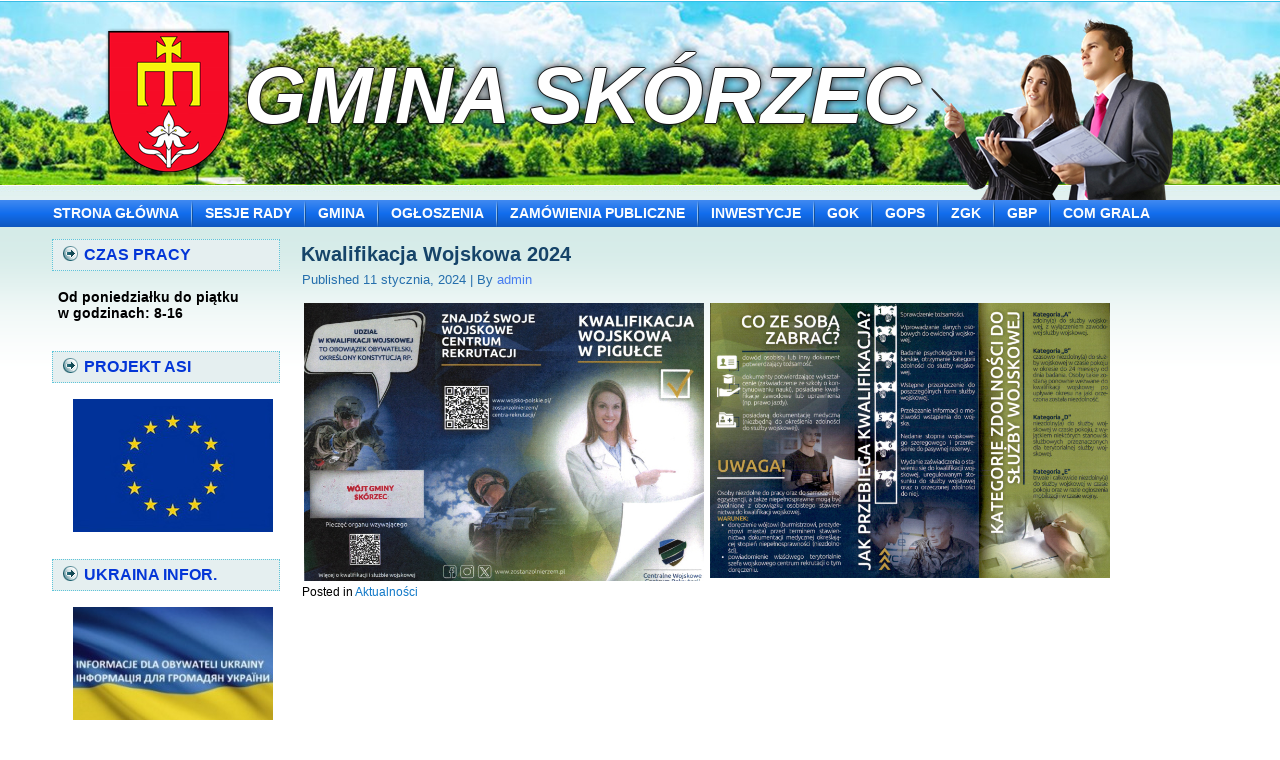

--- FILE ---
content_type: text/html; charset=UTF-8
request_url: https://gminaskorzec.pl/2024/01/11/kwalifikacja-wojskowa-2024/
body_size: 33602
content:
<!DOCTYPE html>
<html lang="pl-PL">
<head>
<meta charset="UTF-8" />
<!-- Created by Artisteer v4.3.0.60745 -->
<!--[if lt IE 9]><script src="/html5.js"></script><![endif]-->

<link rel="stylesheet" href="https://gminaskorzec.pl/wp-content/themes/gmina5/style.css" media="screen" />
<link rel="pingback" href="https://gminaskorzec.pl/xmlrpc.php" />
<title>Kwalifikacja Wojskowa 2024 &#8211; Gmina Skórzec</title>

	  <meta name='robots' content='max-image-preview:large' />
<link rel='dns-prefetch' href='//s.w.org' />
<link rel="alternate" type="application/rss+xml" title="Gmina Skórzec &raquo; Kanał z wpisami" href="https://gminaskorzec.pl/feed/" />
<link rel="alternate" type="application/rss+xml" title="Gmina Skórzec &raquo; Kanał z komentarzami" href="https://gminaskorzec.pl/comments/feed/" />
<script type="text/javascript">
window._wpemojiSettings = {"baseUrl":"https:\/\/s.w.org\/images\/core\/emoji\/14.0.0\/72x72\/","ext":".png","svgUrl":"https:\/\/s.w.org\/images\/core\/emoji\/14.0.0\/svg\/","svgExt":".svg","source":{"concatemoji":"https:\/\/gminaskorzec.pl\/wp-includes\/js\/wp-emoji-release.min.js?ver=6.0.11"}};
/*! This file is auto-generated */
!function(e,a,t){var n,r,o,i=a.createElement("canvas"),p=i.getContext&&i.getContext("2d");function s(e,t){var a=String.fromCharCode,e=(p.clearRect(0,0,i.width,i.height),p.fillText(a.apply(this,e),0,0),i.toDataURL());return p.clearRect(0,0,i.width,i.height),p.fillText(a.apply(this,t),0,0),e===i.toDataURL()}function c(e){var t=a.createElement("script");t.src=e,t.defer=t.type="text/javascript",a.getElementsByTagName("head")[0].appendChild(t)}for(o=Array("flag","emoji"),t.supports={everything:!0,everythingExceptFlag:!0},r=0;r<o.length;r++)t.supports[o[r]]=function(e){if(!p||!p.fillText)return!1;switch(p.textBaseline="top",p.font="600 32px Arial",e){case"flag":return s([127987,65039,8205,9895,65039],[127987,65039,8203,9895,65039])?!1:!s([55356,56826,55356,56819],[55356,56826,8203,55356,56819])&&!s([55356,57332,56128,56423,56128,56418,56128,56421,56128,56430,56128,56423,56128,56447],[55356,57332,8203,56128,56423,8203,56128,56418,8203,56128,56421,8203,56128,56430,8203,56128,56423,8203,56128,56447]);case"emoji":return!s([129777,127995,8205,129778,127999],[129777,127995,8203,129778,127999])}return!1}(o[r]),t.supports.everything=t.supports.everything&&t.supports[o[r]],"flag"!==o[r]&&(t.supports.everythingExceptFlag=t.supports.everythingExceptFlag&&t.supports[o[r]]);t.supports.everythingExceptFlag=t.supports.everythingExceptFlag&&!t.supports.flag,t.DOMReady=!1,t.readyCallback=function(){t.DOMReady=!0},t.supports.everything||(n=function(){t.readyCallback()},a.addEventListener?(a.addEventListener("DOMContentLoaded",n,!1),e.addEventListener("load",n,!1)):(e.attachEvent("onload",n),a.attachEvent("onreadystatechange",function(){"complete"===a.readyState&&t.readyCallback()})),(e=t.source||{}).concatemoji?c(e.concatemoji):e.wpemoji&&e.twemoji&&(c(e.twemoji),c(e.wpemoji)))}(window,document,window._wpemojiSettings);
</script>
<style type="text/css">
img.wp-smiley,
img.emoji {
	display: inline !important;
	border: none !important;
	box-shadow: none !important;
	height: 1em !important;
	width: 1em !important;
	margin: 0 0.07em !important;
	vertical-align: -0.1em !important;
	background: none !important;
	padding: 0 !important;
}
</style>
	<link rel='stylesheet' id='wp-block-library-css'  href='https://gminaskorzec.pl/wp-includes/css/dist/block-library/style.min.css?ver=6.0.11' type='text/css' media='all' />
<link rel='stylesheet' id='tablepresstable-buildindexcss-css'  href='https://gminaskorzec.pl/wp-content/plugins/tablepress/blocks/table/build/index.css?ver=6.0.11' type='text/css' media='all' />
<style id='global-styles-inline-css' type='text/css'>
body{--wp--preset--color--black: #000000;--wp--preset--color--cyan-bluish-gray: #abb8c3;--wp--preset--color--white: #ffffff;--wp--preset--color--pale-pink: #f78da7;--wp--preset--color--vivid-red: #cf2e2e;--wp--preset--color--luminous-vivid-orange: #ff6900;--wp--preset--color--luminous-vivid-amber: #fcb900;--wp--preset--color--light-green-cyan: #7bdcb5;--wp--preset--color--vivid-green-cyan: #00d084;--wp--preset--color--pale-cyan-blue: #8ed1fc;--wp--preset--color--vivid-cyan-blue: #0693e3;--wp--preset--color--vivid-purple: #9b51e0;--wp--preset--gradient--vivid-cyan-blue-to-vivid-purple: linear-gradient(135deg,rgba(6,147,227,1) 0%,rgb(155,81,224) 100%);--wp--preset--gradient--light-green-cyan-to-vivid-green-cyan: linear-gradient(135deg,rgb(122,220,180) 0%,rgb(0,208,130) 100%);--wp--preset--gradient--luminous-vivid-amber-to-luminous-vivid-orange: linear-gradient(135deg,rgba(252,185,0,1) 0%,rgba(255,105,0,1) 100%);--wp--preset--gradient--luminous-vivid-orange-to-vivid-red: linear-gradient(135deg,rgba(255,105,0,1) 0%,rgb(207,46,46) 100%);--wp--preset--gradient--very-light-gray-to-cyan-bluish-gray: linear-gradient(135deg,rgb(238,238,238) 0%,rgb(169,184,195) 100%);--wp--preset--gradient--cool-to-warm-spectrum: linear-gradient(135deg,rgb(74,234,220) 0%,rgb(151,120,209) 20%,rgb(207,42,186) 40%,rgb(238,44,130) 60%,rgb(251,105,98) 80%,rgb(254,248,76) 100%);--wp--preset--gradient--blush-light-purple: linear-gradient(135deg,rgb(255,206,236) 0%,rgb(152,150,240) 100%);--wp--preset--gradient--blush-bordeaux: linear-gradient(135deg,rgb(254,205,165) 0%,rgb(254,45,45) 50%,rgb(107,0,62) 100%);--wp--preset--gradient--luminous-dusk: linear-gradient(135deg,rgb(255,203,112) 0%,rgb(199,81,192) 50%,rgb(65,88,208) 100%);--wp--preset--gradient--pale-ocean: linear-gradient(135deg,rgb(255,245,203) 0%,rgb(182,227,212) 50%,rgb(51,167,181) 100%);--wp--preset--gradient--electric-grass: linear-gradient(135deg,rgb(202,248,128) 0%,rgb(113,206,126) 100%);--wp--preset--gradient--midnight: linear-gradient(135deg,rgb(2,3,129) 0%,rgb(40,116,252) 100%);--wp--preset--duotone--dark-grayscale: url('#wp-duotone-dark-grayscale');--wp--preset--duotone--grayscale: url('#wp-duotone-grayscale');--wp--preset--duotone--purple-yellow: url('#wp-duotone-purple-yellow');--wp--preset--duotone--blue-red: url('#wp-duotone-blue-red');--wp--preset--duotone--midnight: url('#wp-duotone-midnight');--wp--preset--duotone--magenta-yellow: url('#wp-duotone-magenta-yellow');--wp--preset--duotone--purple-green: url('#wp-duotone-purple-green');--wp--preset--duotone--blue-orange: url('#wp-duotone-blue-orange');--wp--preset--font-size--small: 13px;--wp--preset--font-size--medium: 20px;--wp--preset--font-size--large: 36px;--wp--preset--font-size--x-large: 42px;}.has-black-color{color: var(--wp--preset--color--black) !important;}.has-cyan-bluish-gray-color{color: var(--wp--preset--color--cyan-bluish-gray) !important;}.has-white-color{color: var(--wp--preset--color--white) !important;}.has-pale-pink-color{color: var(--wp--preset--color--pale-pink) !important;}.has-vivid-red-color{color: var(--wp--preset--color--vivid-red) !important;}.has-luminous-vivid-orange-color{color: var(--wp--preset--color--luminous-vivid-orange) !important;}.has-luminous-vivid-amber-color{color: var(--wp--preset--color--luminous-vivid-amber) !important;}.has-light-green-cyan-color{color: var(--wp--preset--color--light-green-cyan) !important;}.has-vivid-green-cyan-color{color: var(--wp--preset--color--vivid-green-cyan) !important;}.has-pale-cyan-blue-color{color: var(--wp--preset--color--pale-cyan-blue) !important;}.has-vivid-cyan-blue-color{color: var(--wp--preset--color--vivid-cyan-blue) !important;}.has-vivid-purple-color{color: var(--wp--preset--color--vivid-purple) !important;}.has-black-background-color{background-color: var(--wp--preset--color--black) !important;}.has-cyan-bluish-gray-background-color{background-color: var(--wp--preset--color--cyan-bluish-gray) !important;}.has-white-background-color{background-color: var(--wp--preset--color--white) !important;}.has-pale-pink-background-color{background-color: var(--wp--preset--color--pale-pink) !important;}.has-vivid-red-background-color{background-color: var(--wp--preset--color--vivid-red) !important;}.has-luminous-vivid-orange-background-color{background-color: var(--wp--preset--color--luminous-vivid-orange) !important;}.has-luminous-vivid-amber-background-color{background-color: var(--wp--preset--color--luminous-vivid-amber) !important;}.has-light-green-cyan-background-color{background-color: var(--wp--preset--color--light-green-cyan) !important;}.has-vivid-green-cyan-background-color{background-color: var(--wp--preset--color--vivid-green-cyan) !important;}.has-pale-cyan-blue-background-color{background-color: var(--wp--preset--color--pale-cyan-blue) !important;}.has-vivid-cyan-blue-background-color{background-color: var(--wp--preset--color--vivid-cyan-blue) !important;}.has-vivid-purple-background-color{background-color: var(--wp--preset--color--vivid-purple) !important;}.has-black-border-color{border-color: var(--wp--preset--color--black) !important;}.has-cyan-bluish-gray-border-color{border-color: var(--wp--preset--color--cyan-bluish-gray) !important;}.has-white-border-color{border-color: var(--wp--preset--color--white) !important;}.has-pale-pink-border-color{border-color: var(--wp--preset--color--pale-pink) !important;}.has-vivid-red-border-color{border-color: var(--wp--preset--color--vivid-red) !important;}.has-luminous-vivid-orange-border-color{border-color: var(--wp--preset--color--luminous-vivid-orange) !important;}.has-luminous-vivid-amber-border-color{border-color: var(--wp--preset--color--luminous-vivid-amber) !important;}.has-light-green-cyan-border-color{border-color: var(--wp--preset--color--light-green-cyan) !important;}.has-vivid-green-cyan-border-color{border-color: var(--wp--preset--color--vivid-green-cyan) !important;}.has-pale-cyan-blue-border-color{border-color: var(--wp--preset--color--pale-cyan-blue) !important;}.has-vivid-cyan-blue-border-color{border-color: var(--wp--preset--color--vivid-cyan-blue) !important;}.has-vivid-purple-border-color{border-color: var(--wp--preset--color--vivid-purple) !important;}.has-vivid-cyan-blue-to-vivid-purple-gradient-background{background: var(--wp--preset--gradient--vivid-cyan-blue-to-vivid-purple) !important;}.has-light-green-cyan-to-vivid-green-cyan-gradient-background{background: var(--wp--preset--gradient--light-green-cyan-to-vivid-green-cyan) !important;}.has-luminous-vivid-amber-to-luminous-vivid-orange-gradient-background{background: var(--wp--preset--gradient--luminous-vivid-amber-to-luminous-vivid-orange) !important;}.has-luminous-vivid-orange-to-vivid-red-gradient-background{background: var(--wp--preset--gradient--luminous-vivid-orange-to-vivid-red) !important;}.has-very-light-gray-to-cyan-bluish-gray-gradient-background{background: var(--wp--preset--gradient--very-light-gray-to-cyan-bluish-gray) !important;}.has-cool-to-warm-spectrum-gradient-background{background: var(--wp--preset--gradient--cool-to-warm-spectrum) !important;}.has-blush-light-purple-gradient-background{background: var(--wp--preset--gradient--blush-light-purple) !important;}.has-blush-bordeaux-gradient-background{background: var(--wp--preset--gradient--blush-bordeaux) !important;}.has-luminous-dusk-gradient-background{background: var(--wp--preset--gradient--luminous-dusk) !important;}.has-pale-ocean-gradient-background{background: var(--wp--preset--gradient--pale-ocean) !important;}.has-electric-grass-gradient-background{background: var(--wp--preset--gradient--electric-grass) !important;}.has-midnight-gradient-background{background: var(--wp--preset--gradient--midnight) !important;}.has-small-font-size{font-size: var(--wp--preset--font-size--small) !important;}.has-medium-font-size{font-size: var(--wp--preset--font-size--medium) !important;}.has-large-font-size{font-size: var(--wp--preset--font-size--large) !important;}.has-x-large-font-size{font-size: var(--wp--preset--font-size--x-large) !important;}
</style>
<link rel='stylesheet' id='dashicons-css'  href='https://gminaskorzec.pl/wp-includes/css/dashicons.min.css?ver=6.0.11' type='text/css' media='all' />
<link rel='stylesheet' id='wpse_front_styles-css'  href='https://gminaskorzec.pl/wp-content/plugins/wp-smart-editor/css/front_styles.css?ver=6.0.11' type='text/css' media='all' />
<link rel='stylesheet' id='wpse_custom_styles-css'  href='https://gminaskorzec.pl/wp-content/plugins/wp-smart-editor/css/customstyles/custom_styles.css?ver=6.0.11' type='text/css' media='all' />
<link rel='stylesheet' id='wpse_qtip_css-css'  href='https://gminaskorzec.pl/wp-content/plugins/wp-smart-editor/css/jquery.qtip.css?ver=6.0.11' type='text/css' media='all' />
<link rel='stylesheet' id='wp-lightbox-2.min.css-css'  href='https://gminaskorzec.pl/wp-content/plugins/wp-lightbox-2/styles/lightbox.min.pl_PL.css?ver=1.3.4' type='text/css' media='all' />
<link rel='stylesheet' id='tablepress-default-css'  href='https://gminaskorzec.pl/wp-content/plugins/tablepress/css/build/default.css?ver=2.2.2' type='text/css' media='all' />
<!--[if lte IE 7]>
<link rel='stylesheet' id='style.ie7.css-css'  href='https://gminaskorzec.pl/wp-content/themes/gmina5/style.ie7.css?ver=6.0.11' type='text/css' media='screen' />
<![endif]-->
<script type='text/javascript' src='https://gminaskorzec.pl/wp-content/themes/gmina5/jquery.js?ver=6.0.11' id='jquery-js'></script>
<script type='text/javascript' src='https://gminaskorzec.pl/wp-content/plugins/wp-smart-editor/js/jquery.qtip.min.js?ver=6.0.11' id='wpse_qtip-js'></script>
<script type='text/javascript' src='https://gminaskorzec.pl/wp-content/plugins/wp-smart-editor/js/frontend_tooltip.js?ver=6.0.11' id='wpse_custom_tooltip-js'></script>
<script type='text/javascript' src='https://gminaskorzec.pl/wp-content/themes/gmina5/jquery-migrate-1.1.1.js?ver=6.0.11' id='jquery_migrate-js'></script>
<script type='text/javascript' src='https://gminaskorzec.pl/wp-content/themes/gmina5/script.js?ver=6.0.11' id='script.js-js'></script>
<link rel="https://api.w.org/" href="https://gminaskorzec.pl/wp-json/" /><link rel="alternate" type="application/json" href="https://gminaskorzec.pl/wp-json/wp/v2/posts/8930" /><link rel="EditURI" type="application/rsd+xml" title="RSD" href="https://gminaskorzec.pl/xmlrpc.php?rsd" />
<link rel="wlwmanifest" type="application/wlwmanifest+xml" href="https://gminaskorzec.pl/wp-includes/wlwmanifest.xml" /> 
<link rel="canonical" href="https://gminaskorzec.pl/2024/01/11/kwalifikacja-wojskowa-2024/" />
<link rel='shortlink' href='https://gminaskorzec.pl/?p=8930' />
<link rel="alternate" type="application/json+oembed" href="https://gminaskorzec.pl/wp-json/oembed/1.0/embed?url=https%3A%2F%2Fgminaskorzec.pl%2F2024%2F01%2F11%2Fkwalifikacja-wojskowa-2024%2F" />
<link rel="alternate" type="text/xml+oembed" href="https://gminaskorzec.pl/wp-json/oembed/1.0/embed?url=https%3A%2F%2Fgminaskorzec.pl%2F2024%2F01%2F11%2Fkwalifikacja-wojskowa-2024%2F&#038;format=xml" />
<link type="text/css" rel="stylesheet" href="https://gminaskorzec.pl/wp-content/plugins/posts-for-page/pfp.css" />



<link rel="icon" href="https://gminaskorzec.pl/wp-content/uploads/2020/07/cropped-herb-e1400104818978-32x32.jpg" sizes="32x32" />
<link rel="icon" href="https://gminaskorzec.pl/wp-content/uploads/2020/07/cropped-herb-e1400104818978-192x192.jpg" sizes="192x192" />
<link rel="apple-touch-icon" href="https://gminaskorzec.pl/wp-content/uploads/2020/07/cropped-herb-e1400104818978-180x180.jpg" />
<meta name="msapplication-TileImage" content="https://gminaskorzec.pl/wp-content/uploads/2020/07/cropped-herb-e1400104818978-270x270.jpg" />
		<style type="text/css" id="wp-custom-css">
			.entry-content {
	 font-family: "Times New Roman"
}		</style>
		</head>
<body data-rsssl=1 class="post-template-default single single-post postid-8930 single-format-standard">

<div id="art-main">

<header class="art-header">

    <div class="art-shapes">
        <div class="art-object1347292270"></div>
<div class="art-object100911559"></div>
<div class="art-object378356553"></div>

            </div>

		<div class="art-headline">
    <a href="https://gminaskorzec.pl/">Gmina Skórzec</a>
</div>





                        
                    
</header>

<nav class="art-nav">
    <div class="art-nav-inner">
    
<ul class="art-hmenu menu-5">
	<li class="menu-item-132"><a title="STRONA GŁÓWNA" href="https://gminaskorzec.pl/">STRONA GŁÓWNA</a>
	<ul>
		<li class="menu-item-2806"><a title="AKTUALNOŚCI" href="https://gminaskorzec.pl/aktualnosci/">AKTUALNOŚCI</a>
		</li>
	</ul>
	</li>
	<li class="menu-item-134"><a title="SESJE RADY" href="https://transmisjaobrad.info/channels/112/gmina-skorzec">SESJE RADY</a>
	</li>
	<li class="menu-item-135"><a title="GMINA" href="https://gminaskorzec.pl/gmina/">GMINA</a>
	<ul>
		<li class="menu-item-136"><a title="INFORMACJE" href="https://gminaskorzec.pl/gmina/informacje/">INFORMACJE</a>
		</li>
		<li class="menu-item-137"><a title="WŁADZE" href="https://gminaskorzec.pl/gmina/wladze/">WŁADZE</a>
		</li>
		<li class="menu-item-627"><a title="PATRONAT WÓJTA GMINY SKÓRZEC" href="https://gminaskorzec.pl/gmina/patronat-wojta-gminy-skorzec/">PATRONAT WÓJTA GMINY SKÓRZEC</a>
		</li>
		<li class="menu-item-138"><a title="KARTY USŁUG" href="https://gminaskorzec.pl/gmina/karty-uslug/">KARTY USŁUG</a>
		</li>
		<li class="menu-item-139"><a title="KONTAKT Z&nbsp;PRACOWNIKAMI" href="https://gminaskorzec.pl/gmina/kontakt-z-pracownikami/">KONTAKT Z&nbsp;PRACOWNIKAMI</a>
		</li>
		<li class="menu-item-140"><a title="HISTORIA" href="https://gminaskorzec.pl/gmina/historia/">HISTORIA</a>
		</li>
		<li class="menu-item-141"><a title="NAPRZÓD SKÓRZEC" href="https://www.facebook.com/naprzodskorzec">NAPRZÓD SKÓRZEC</a>
		</li>
		<li class="menu-item-142"><a title="ODPADY KOMUNALNE" href="https://gminaskorzec.pl/gmina/odpady-komunalne/">ODPADY KOMUNALNE</a>
		</li>
		<li class="menu-item-4452"><a title="OCHRONA ŚRODOWISKA" href="https://gminaskorzec.pl/gmina/ochrona-srodowiska-2/">OCHRONA ŚRODOWISKA</a>
		</li>
		<li class="menu-item-143"><a title="ORGANIZACJE POZARZĄDOWE" href="https://gminaskorzec.pl/gmina/organizacje-pozarzadowe/">ORGANIZACJE POZARZĄDOWE</a>
		</li>
		<li class="menu-item-145"><a title="EDUKACJA" href="https://gminaskorzec.pl/gmina/edukacja/">EDUKACJA</a>
		</li>
		<li class="menu-item-1771"><a title="PLIKI DO&nbsp;POBRANIA" href="https://gminaskorzec.pl/gmina/pliki-do-pobrania/">PLIKI DO&nbsp;POBRANIA</a>
		</li>
		<li class="menu-item-152"><a title="BIBLIOTEKA" href="http://skorzec.bibliotekimazowsza.pl">BIBLIOTEKA</a>
		</li>
		<li class="menu-item-3406"><a title="NARODOWY SPIS LUDNOŚCI I&nbsp;MIESZKAŃ" href="https://gminaskorzec.pl/narodowy-spis-ludnosci-i-mieszkan/">NARODOWY SPIS LUDNOŚCI I&nbsp;MIESZKAŃ</a>
		</li>
	</ul>
	</li>
	<li class="menu-item-163"><a title="OGŁOSZENIA" href="https://gminaskorzec.pl/ogloszenia/">OGŁOSZENIA</a>
	<ul>
		<li class="menu-item-10133"><a title="WYBORY PREZYDENCKIE 2025 R." href="https://gminaskorzec.pl/ogloszenia/wybory-samorzadowe/">WYBORY PREZYDENCKIE 2025 R.</a>
		</li>
		<li class="menu-item-5627"><a title="INFORMACJE DLA OBYWATELI UKRAINY" href="https://gminaskorzec.pl/ogloszenia/informacje-dla-obywateli-ukrainy/">INFORMACJE DLA OBYWATELI UKRAINY</a>
		</li>
		<li class="menu-item-1272"><a title="INFORMACJE DLA ROLNIKÓW" href="https://gminaskorzec.pl/ogloszenia/informacje-dla-rolnikow/">INFORMACJE DLA ROLNIKÓW</a>
		</li>
		<li class="menu-item-458"><a title="OSTRZEŻENIA  METEOROLOGICZNE" href="https://gminaskorzec.pl/ogloszenia/informacje-o-zagrozeniach/">OSTRZEŻENIA  METEOROLOGICZNE</a>
		</li>
	</ul>
	</li>
	<li class="menu-item-147"><a title="ZAMÓWIENIA PUBLICZNE" href="https://gminaskorzec.pl/zamowienia-publiczne/">ZAMÓWIENIA PUBLICZNE</a>
	<ul>
		<li class="menu-item-148"><a title="AKTUALNE" href="https://gminaskorzec.pl/zamowienia-publiczne/aktualne/">AKTUALNE</a>
		</li>
		<li class="menu-item-149"><a title="ARCHIWALNE" href="https://gminaskorzec.pl/zamowienia-publiczne/archiwalne/">ARCHIWALNE</a>
		</li>
		<li class="menu-item-150"><a title="ZAPYTANIA OFERTOWE" href="https://gminaskorzec.pl/zamowienia-publiczne/zapytania-ofertowe/">ZAPYTANIA OFERTOWE</a>
		</li>
	</ul>
	</li>
	<li class="menu-item-151"><a title="INWESTYCJE" href="https://gminaskorzec.pl/projekty-ue/">INWESTYCJE</a>
	<ul>
		<li class="menu-item-5511"><a title="Zadania realizowane z&nbsp;budżetu państwa lub z&nbsp;państwowych funduszy celowych" href="https://gminaskorzec.pl/projekty-ue/rzadowy-fundusz-rozwoju-drog/">Zadania realizowane z&nbsp;budżetu państwa lub z&nbsp;państwowych funduszy celowych</a>
		</li>
		<li class="menu-item-5603"><a title="Mazowiecki program przygotowania szkół, nauczycieli i&nbsp;uczniów do&nbsp;nauczania zdalnego" href="https://gminaskorzec.pl/projekty-ue/mazowiecki-program-przygotowania-szkol-nauczycieli-i-uczniow-do-nauczania-zdalnego/">Mazowiecki program przygotowania szkół, nauczycieli i&nbsp;uczniów do&nbsp;nauczania zdalnego</a>
		</li>
	</ul>
	</li>
	<li class="menu-item-165"><a title="GOK" href="http://www.gokskorzec.pl">GOK</a>
	</li>
	<li class="menu-item-153"><a title="GOPS" href="https://gminaskorzec.pl/gops/">GOPS</a>
	</li>
	<li class="menu-item-756"><a title="ZGK" href="http://zgkskorzec.pl">ZGK</a>
	</li>
	<li class="menu-item-9121"><a title="GBP" href="https://skorzec.bibliotekimazowsza.pl/#new_tab">GBP</a>
	</li>
	<li class="menu-item-11581"><a title="COM GRALA" href="https://gminaskorzec.pl/com-grala/">COM GRALA</a>
	</li>
</ul>
 
        </div>
    </nav><div class="art-sheet clearfix">
            <div class="art-layout-wrapper">
                <div class="art-content-layout">
                    <div class="art-content-layout-row">
                        

<div class="art-layout-cell art-sidebar1"><div  id="text-2" class="art-block widget widget_text  clearfix">
        <div class="art-blockheader">
            <div class="t">CZAS PRACY</div>
        </div><div class="art-blockcontent">			<div class="textwidget"><p>Od&nbsp;poniedziałku do&nbsp;piątku w&nbsp;godzinach: 8-16</p>
</div>
		</div>
</div><div  id="linkcat-36" class="art-block widget widget_links  clearfix">
        <div class="art-blockheader">
            <div class="t">PROJEKT ASI</div>
        </div><div class="art-blockcontent">
	<ul class='xoxo blogroll'>
<li><a href="https://gminaskorzec.pl/2024/02/02/projekt-asi-regionalne-partnerstwo-samorzadow-mazowsza-dla-aktywizacji-spoleczenstwa-informacyjnego-w-zakresie-e-administracji-i-geoinformacji/"><img src="https://gminaskorzec.pl/wp-content/uploads/2020/11/ue.jpg"  alt="asi"  /></a></li>

	</ul>
</div>
</div><div  id="linkcat-21" class="art-block widget widget_links  clearfix">
        <div class="art-blockheader">
            <div class="t">UKRAINA INFOR.</div>
        </div><div class="art-blockcontent">

	<ul class='xoxo blogroll'>
<li><a href="https://gminaskorzec.pl/ogloszenia/informacje-dla-obywateli-ukrainy/"><img src="https://gminaskorzec.pl/wp-content/uploads/2020/11/flaga-ua-500x500-a-e1646837398599.jpg"  alt="https://gminaskorzec.pl/ogloszenia/informacje-dla-obywateli-ukrainy/"  /></a></li>

	</ul>
</div>
</div><div  id="linkcat-15" class="art-block widget widget_links  clearfix">
        <div class="art-blockheader">
            <div class="t">WAŻNE</div>
        </div><div class="art-blockcontent">

	<ul class='xoxo blogroll'>
<li><a href="https://gminaskorzec.pl/deklaracja-dostepnosci/"><img src="https://gminaskorzec.pl/wp-content/uploads/2020/11/430_btn_dostepnosc.png"  alt="a"  /></a></li>
<li><a href="https://gminaskorzec.pl/klauzule-rodo/"><img src="https://gminaskorzec.pl/wp-content/uploads/2020/02/rodo.jpg"  alt="RODO"  /></a></li>

	</ul>
</div>
</div><div  id="block-2" class="art-block widget widget_block widget_media_image  clearfix">
        <div class="art-blockcontent">
<div class="wp-block-image">
<figure class="alignleft size-full is-resized"><a href="https://samorzad.gov.pl/web/gmina-skorzec/mapa-strony?show-bip=true"><img loading="lazy" src="https://gminaskorzec.pl/wp-content/uploads/2024/01/bip.gov_-1.png" alt="" class="wp-image-8958" width="213" height="90" srcset="https://gminaskorzec.pl/wp-content/uploads/2024/01/bip.gov_-1.png 345w, https://gminaskorzec.pl/wp-content/uploads/2024/01/bip.gov_-1-300x127.png 300w" sizes="(max-width: 213px) 100vw, 213px" /></a><figcaption>NOWY BIP</figcaption></figure></div></div>
</div><div  id="linkcat-6" class="art-block widget widget_links  clearfix">
        <div class="art-blockheader">
            <div class="t">PRZYDATNE STRONY</div>
        </div><div class="art-blockcontent">
	<ul class='xoxo blogroll'>
<li><a href="https://gminaskorzec.pl/wiesci-gminy-skorzec/"><img src="https://gminaskorzec.pl/wp-content/uploads/2020/11/wiesci1.jpg"  alt="a1"  /></a></li>
<li><a href="https://eurzad.gminaskorzec.pl"><img src="https://gminaskorzec.pl/wp-content/uploads/2020/11/EURZAD.END1_.jpg"  alt="aa"  /></a></li>
<li><a href="http://www.e-bip.pl/start/10" title="Bip  archiwalny"><img src="https://gminaskorzec.pl/wp-content/uploads/2020/02/bip_0.gif"  alt="Bip archiwalny"  title="Bip  archiwalny" /></a></li>
<li><a href="https://gminaskorzec.pl/czyste-powietrze/"><img src="https://gminaskorzec.pl/wp-content/uploads/2020/11/czyste_powietrze_logo_v12-02-1b.png"  alt="czyste powietrze"  /></a></li>
<li><a href="https://edziennik.mazowieckie.pl/actbymonths"><img src="https://gminaskorzec.pl/wp-content/uploads/2020/03/edwm-1.jpg"  alt="dziennik woj. mazowieckiego"  /></a></li>
<li><a href="https://poczta.cal.pl/?_task=logout"><img src="https://gminaskorzec.pl/wp-content/uploads/2020/03/poczta_elektroniczna-1.jpg"  alt="email"  /></a></li>
<li><a href="https://s5-cp.o12.pl:2096/"><img src="https://gminaskorzec.pl/wp-content/uploads/2020/11/roundcube-1-e1682361645926.png"  alt="email1"  /></a></li>
<li><a href="https://epuap.gov.pl/wps/portal/strefa-klienta/!ut/p/a1/hZDLDoJADEW_hqW0gE5GdyMqvmKM-MDZmFFHQJExI0ji1yu6MhHtrj29vTcFDgHwVNziUGSxSkVS9pxskNKBx1wcotuzkdWxzSbLpoVIngtrsum5_Zk_8iykrN3FgW_7Hd9y0XMI8EpK5_VSXZ6vKIb_3FfAfzh4TuMPJ2_-I8Ckr84ShsDDRG1fD1mzdOvQELiWB6m"><img src="https://gminaskorzec.pl/wp-content/uploads/2020/03/ePUAP2_logo_kontra_apla_uproszcz.jpg"  alt="epuap"  /></a></li>
<li><a href="https://www.facebook.com/GminaSkorzec"><img src="https://gminaskorzec.pl/wp-content/uploads/2020/11/fb-grafika-1.webp"  alt="https://www.facebook.com/GminaSkorzec"  /></a></li>
<li><a href="http://lgdsiedlce.pl/"><img src="https://gminaskorzec.pl/wp-content/uploads/2020/02/lgd.png"  alt="lgd siedlce"  /></a></li>
<li><a href="http://skorzec.e-mapa.net/"><img src="https://gminaskorzec.pl/wp-content/uploads/2020/02/mapgmin-e1487083288674.jpg"  alt="mapa gminy"  /></a></li>
<li><a href="https://skorzec.mapa-inwestycji.pl"><img src="https://gminaskorzec.pl/wp-content/uploads/2020/11/baner-www-lewa-strona.jpg"  alt="Mapa inwestycji"  /></a></li>
<li><a href="https://samorzad.gov.pl/web/powiat-siedlecki/ulotka-i-plakat-informacyjny---nieodplatna-pomoc-prawna-porady-obywatelskie-mediacja-w-2023-r2"><img src="https://gminaskorzec.pl/wp-content/uploads/2020/11/pompraw1.png"  alt="Pomoc prawna"  /></a></li>
<li><a href="http://mapy.skorzec.wrotamazowsza.pl/sdiportal/Full.aspx"><img src="https://gminaskorzec.pl/wp-content/uploads/2020/02/Załącznik-1_logotyp_m-e1511812871796.png"  alt="portal mapowy"  /></a></li>
<li><a href="http://szpgrala.pl/"><img src="https://gminaskorzec.pl/wp-content/uploads/2020/02/logoorder.jpg"  alt="Sp Grala"  /></a></li>
<li><a href="http://zspskorzec.pl/"><img src="https://gminaskorzec.pl/wp-content/uploads/2020/11/zsp6.png"  alt="Spskorzec"  /></a></li>
<li><a href="https://spdabrowka-stany.edupage.org/">Szkoła Podstawowa w Dąbrówce Stanach</a></li>

	</ul>
</div>
</div><div  id="block-3" class="art-block widget widget_block widget_text  clearfix">
        <div class="art-blockcontent">
<p></p></div>
</div></div>
                        <div class="art-layout-cell art-content">
							<article id="post-8930"  class="art-post art-article  post-8930 post type-post status-publish format-standard hentry category-aktualnosci" style="">
                                <h5 class="art-postheader entry-title">Kwalifikacja Wojskowa 2024</h5>                                                <div class="art-postheadericons art-metadata-icons"><span class="art-postdateicon"><span class="date">Published</span> <span class="entry-date updated" title="10:00 pm">11 stycznia, 2024</span></span> | <span class="art-postauthoricon"><span class="author">By</span> <span class="author vcard"><a class="url fn n" href="https://gminaskorzec.pl/author/admin/" title="View all posts by admin">admin</a></span></span></div>                <div class="art-postcontent clearfix"><p><a href="https://gminaskorzec.pl/wp-content/uploads/2024/01/1-scaled.jpg" rel="lightbox[8930]"><img class="alignleft wp-image-8931" src="https://gminaskorzec.pl/wp-content/uploads/2024/01/1-1024x712.jpg" width="400" height="278" srcset="https://gminaskorzec.pl/wp-content/uploads/2024/01/1-1024x712.jpg 1024w, https://gminaskorzec.pl/wp-content/uploads/2024/01/1-300x209.jpg 300w, https://gminaskorzec.pl/wp-content/uploads/2024/01/1-768x534.jpg 768w, https://gminaskorzec.pl/wp-content/uploads/2024/01/1-1536x1069.jpg 1536w, https://gminaskorzec.pl/wp-content/uploads/2024/01/1-2048x1425.jpg 2048w" sizes="(max-width: 400px) 100vw, 400px" /></a><a href="https://gminaskorzec.pl/wp-content/uploads/2024/01/2.png" rel="lightbox[8930]"><img loading="lazy" class="alignleft wp-image-8932" src="https://gminaskorzec.pl/wp-content/uploads/2024/01/2-1024x703.png" width="400" height="275" srcset="https://gminaskorzec.pl/wp-content/uploads/2024/01/2-1024x703.png 1024w, https://gminaskorzec.pl/wp-content/uploads/2024/01/2-300x206.png 300w, https://gminaskorzec.pl/wp-content/uploads/2024/01/2-768x528.png 768w, https://gminaskorzec.pl/wp-content/uploads/2024/01/2-1536x1055.png 1536w, https://gminaskorzec.pl/wp-content/uploads/2024/01/2-2048x1407.png 2048w" sizes="(max-width: 400px) 100vw, 400px" /></a></p></div>
                                <div class="art-postfootericons art-metadata-icons"><span class="art-postcategoryicon"><span class="categories">Posted in</span> <a href="https://gminaskorzec.pl/category/aktualnosci/" rel="category tag">Aktualności</a></span></div>                

</article>
				

                        </div>
                    </div>
                </div>
            </div>
    </div>
<footer class="art-footer">
  <div class="art-footer-inner"><div class="art-footer-text">
Adres: ul. Siedlecka 3, 08-114 Skórzec
telefon:0 25 3081130, fax:0 25 3081130, e-mail: urzad@gminaskorzec.pl
nr rachunku bankowego 25 9194 0007 0055 0143 2000 0010 BS Siedlce o/Skórzec<p class="art-page-footer">
        <span id="art-footnote-links">Powered by <a href="http://wordpress.org/" target="_blank">WordPress</a> and <a href="http://www.artisteer.com/?p=wordpress_themes" target="_blank">WordPress Theme</a> created with Artisteer.</span>
    </p>
</div>
</div>
</footer>

</div>


<div id="wp-footer">
	<script>
              (function(e){
                  var el = document.createElement('script');
                  el.setAttribute('data-account', 'bNsHR8vSNm');
                  el.setAttribute('src', 'https://cdn.userway.org/widget.js');
                  document.body.appendChild(el);
                })();
              </script><script type='text/javascript' src='https://gminaskorzec.pl/wp-content/plugins/gallery-by-supsystic/src/GridGallery/Colorbox/jquery-colorbox/jquery.colorbox.js?ver=1.15.14' id='jquery.colorbox.js-js'></script>
<script type='text/javascript' src='https://gminaskorzec.pl/wp-content/plugins/gallery-by-supsystic/src/GridGallery/Colorbox/jquery-colorbox/i18n/jquery.colorbox-pl.js?ver=1.15.14' id='jquery.colorbox-pl.js-js'></script>
<script type='text/javascript' id='wp-jquery-lightbox-js-extra'>
/* <![CDATA[ */
var JQLBSettings = {"fitToScreen":"0","resizeSpeed":"400","displayDownloadLink":"0","navbarOnTop":"0","loopImages":"","resizeCenter":"","marginSize":"","linkTarget":"","help":"","prevLinkTitle":"previous image","nextLinkTitle":"next image","prevLinkText":"\u00ab Previous","nextLinkText":"Next \u00bb","closeTitle":"close image gallery","image":"Image ","of":" of ","download":"Download","jqlb_overlay_opacity":"80","jqlb_overlay_color":"#000000","jqlb_overlay_close":"1","jqlb_border_width":"10","jqlb_border_color":"#ffffff","jqlb_border_radius":"0","jqlb_image_info_background_transparency":"100","jqlb_image_info_bg_color":"#ffffff","jqlb_image_info_text_color":"#000000","jqlb_image_info_text_fontsize":"10","jqlb_show_text_for_image":"1","jqlb_next_image_title":"next image","jqlb_previous_image_title":"previous image","jqlb_next_button_image":"https:\/\/gminaskorzec.pl\/wp-content\/plugins\/wp-lightbox-2\/styles\/images\/pl_PL\/next.gif","jqlb_previous_button_image":"https:\/\/gminaskorzec.pl\/wp-content\/plugins\/wp-lightbox-2\/styles\/images\/pl_PL\/prev.gif","jqlb_maximum_width":"","jqlb_maximum_height":"","jqlb_show_close_button":"1","jqlb_close_image_title":"close image gallery","jqlb_close_image_max_heght":"22","jqlb_image_for_close_lightbox":"https:\/\/gminaskorzec.pl\/wp-content\/plugins\/wp-lightbox-2\/styles\/images\/pl_PL\/closelabel.gif","jqlb_keyboard_navigation":"1","jqlb_popup_size_fix":"0"};
/* ]]> */
</script>
<script type='text/javascript' src='https://gminaskorzec.pl/wp-content/plugins/wp-lightbox-2/js/dist/wp-lightbox-2.min.js?ver=1.3.4.1' id='wp-jquery-lightbox-js'></script>
<script type='text/javascript' src='https://gminaskorzec.pl/wp-content/plugins/page-links-to/dist/new-tab.js?ver=3.3.6' id='page-links-to-js'></script>
	<!-- 130 queries. 0,061 seconds. -->
</div>
</body>
</html>


<!-- Dynamic page generated in 0.061 seconds. -->
<!-- Cached page generated by WP-Super-Cache on 2026-02-23 23:45:07 -->

<!-- super cache -->